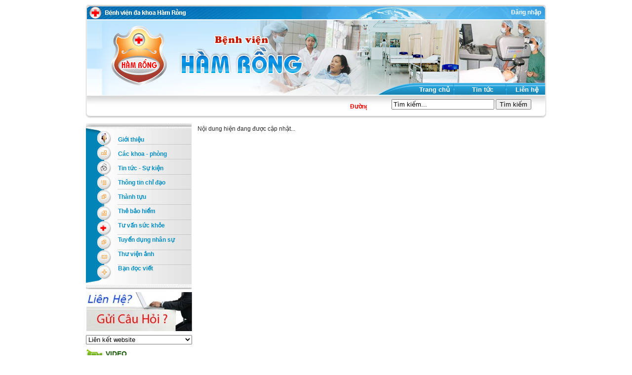

--- FILE ---
content_type: text/html; charset=utf-8
request_url: http://benhvienhamrong.com.vn/web/thanh-tuu/tai-lieu-nghe
body_size: 5015
content:
<!DOCTYPE HTML PUBLIC "-//W3C//DTD HTML 1.01 Transitional//EN">
<html>
    <head>
        <title>Tài liệu nghề</title>
        <meta name="keywords" content="" />
        <meta name="description" content="" />
        <meta http-equiv="Content-Type" content="text/html; charset=UTF-8">
        <meta name="google-site-verification" content="" />
        <meta name="y_key" content="" />       
        <meta name="msvalidate.01" content="" />
        <meta name="ROBOTS" content="INDEX, FOLLOW" />
        <meta http-equiv="REFRESH" content="1800" />
        <link rel="stylesheet" type="text/css" href="/css/all.css" id="linkExtCss"/>
        <link rel="stylesheet" type="text/css" href="/css/nivo.css" id="linkExtCss"/>
        <link rel="stylesheet" type="text/css" href="/page/web/themes/bv_hamrong/css/all.css" id="linkExtCss"/>
        <link rel="stylesheet" type="text/css" href="/page/web/themes/bv_hamrong/css/iThing.css" id="linkExtCss3"/>
        <link rel="stylesheet" type="text/css" href="/page/web/themes/bv_hamrong/css/CarouFredSel.css" id="linkExtCss3"/>
        <link rel="stylesheet" type="text/css" href="/page/web/themes/bv_hamrong/css/carousel-slider.css" id="linkExtCss3"/>
        <link href='http://fonts.googleapis.com/css?family=Open+Sans:300italic,400italic,600italic,700italic,800italic,400,300,600,700,800&subset=latin,vietnamese,cyrillic&ver=1' rel='stylesheet' type='text/css'>
        <link href='http://fonts.googleapis.com/css?family=Roboto+Condensed:400,300,700&subset=latin,vietnamese,cyrillic&ver=1' rel='stylesheet' type='text/css'>
    
        <link rel="shortcut icon" href="/gov.gif"/>        <script type="text/javascript" src="/js/jquery-1.4.4.js?r=1"></script>
        <script type="text/javascript" src="/js/jquery-ui-1.8.9.custom.min.js?r=1"></script>
        <script type="text/javascript" src="/js/jquery.contextmenu.js?r=1"></script>
        <script type="text/javascript" src="/js/tree-menu.js"></script>
        <script type="text/javascript" src="/js/jQRangeSlider-min.js?r=2"></script>
        <script type="text/javascript" src="/js/CarouFredSel.js?r=2"></script>
        <script type="text/javascript" src="/js/jquery.nivo.slider.js?r=2"></script>
        <script type="text/javascript" src="/js/carousel-slider.min.js?r=1"></script>
        <script type="text/javascript">
              var root_path = '/'; 
              var youtube_player2 = function(me)
              {
                    var me = $(me);
                    var tmp = '<embed width="397" height="298" flashvars="width=397&amp;height=298" wmode="opaque" salign="tl" allowscriptaccess="never" allowfullscreen="true" scale="scale" quality="high" bgcolor="#FFFFFF" name="swf_ul352q_1" id="swf_ul352q_1" style="" src="https://www.youtube.com/v/' + me.attr("vid") + '?version=3&amp;autohide=1&amp;autoplay=1" type="application/x-shockwave-flash">';
                    me.parents("#youtube-player").find('#player').html(tmp);
                    return false;
              }
        </script>
    <!--Anlytics-->
    </head>
    <body>
                    <div class='web-content'>
                <div class="layout_one"><div class="layout_two">
                <div class='header column' plan_id='f9b0891b-8bdd-11e2-995e-001558de3c9d'><div class='portlet' plan_id='f9b0891b-8bdd-11e2-995e-001558de3c9d' tplid='552351f4-7518-4893-9182-976aad6564a5'>
    <div class='portlet-content'><div class="top-header">
    <div class="div-center">
        <div class="topheader-content-r">
            <a href="/admin">Đăng nhập</a>
        </div>
    </div>
</div></div></div><div class='portlet' plan_id='f9b0891b-8bdd-11e2-995e-001558de3c9d' tplid='552354b9-a73c-f891-6308-00389a1fc7bb'>
    <div class='portlet-content'><div class='banner'>
    <div class="div-center">
            <img class='imgbanner' src="/file/download/635062928.html?b=0" style = 'width :932px ;height :127px ' />
        </div>
</div>
<script type="text/javascript">
    $(function(){
        var searchbox = $('#searchbox');
        var searchboxText = "Tìm kiếm...";
        if (searchbox.val() == "") searchbox.val(searchboxText);
        searchbox.focus(function(){
            var searchbox = $(this);
            if (searchbox.val() == searchboxText) searchbox.val("");
        });
        
        searchbox.blur(function(){
            var searchbox = $(this);
            if (searchbox.val() == "") searchbox.val(searchboxText);
        });
    });
</script></div></div><div class='portlet' plan_id='f9b0891b-8bdd-11e2-995e-001558de3c9d' tplid='552359f7-a142-2795-8090-76ed2c5edb10'>
    <div class='portlet-content'><div class = 'naviportal'><div class='div-center'><div id='cssmenu'><ul class = 'menuportal' id = 'menuportal'><li class = 'item-first has-sub'><a href = '/web/' class = 'menulink'>Trang chủ</a></li><li class='has-sub'><a  href = '/web/tin-tuc-su-kien' class = 'menulink'>Tin tức</a></li><li class='has-sub'><a  href = '/web/lien-he.htm' class = 'menulink'>Liên hệ</a></li></ul><!--    <div class="navi2-right">
        <div class="searchbox">
            <form action="/web/search.htm">
            <input class="txtSearch_box" id="searchbox" maxlength="220" value="" name="search" type="text" />
            </form>
        </div>
    </div>-->
    <div style = 'clear:both'></div></div></div></div><!--<script type="text/javascript">
    $(function(){
        var searchbox = $('#searchbox');
        var searchboxText = "Tìm kiếm...";
        if (searchbox.val() == "") searchbox.val(searchboxText);
        searchbox.focus(function(){
            var searchbox = $(this);
            if (searchbox.val() == searchboxText) searchbox.val("");
        });
        
        searchbox.blur(function(){
            var searchbox = $(this);
            if (searchbox.val() == "") searchbox.val(searchboxText);
        });
    });
</script>--></div></div><div class='portlet' plan_id='f9b0891b-8bdd-11e2-995e-001558de3c9d' tplid='55235d9d-0a01-a857-7674-24bfd94228e1'>
    <div class='portlet-content'>
<div class="navi2">
<!--    <div class="navi2-left">
        <div id='divDateTime' style='float:right; color:#ffffff;'></div><div class='clear'></div>
    </div>-->
    <div class="navi2-left">
        <marquee scrollamount="1" scrolldelay="20" onmouseout="this.start();" onmouseover="this.stop();" direction="left" width="98%">
        <span style="color: rgb(255, 0, 0);"><strong>Đường d&acirc;y n&oacute;ng:</strong></span> (02373).948.888 - 0974.050.999 - 0912.980.322        </marquee>
    </div>
    <div class="navi2-right">
        <div class="searchbox">
            <form action="/web/search.htm">
            <input class="centersearch" id="searchbox" maxlength="220" value="" name="search" type="text" /> 
            <input class="searchbutton" type="submit" value="Tìm kiếm" />
            </form>
	</div>
    </div>
    <div class='clear'></div>
</div>

<script type="text/javascript">
    $(function(){
        var searchbox = $('#searchbox');
        var searchboxText = "Nhập từ khóa cần tìm";
        if (searchbox.val() == "") searchbox.val(searchboxText);
        searchbox.focus(function(){
            var searchbox = $(this);
            if (searchbox.val() == searchboxText) searchbox.val("");
        });
        
        searchbox.blur(function(){
            var searchbox = $(this);
            if (searchbox.val() == "") searchbox.val(searchboxText);
        });
    });
    
    var curUnixTime = 1769683515 * 1000;
    var crDateTime = function()
    {
        curUnixTime += 1000;
        var objToday = new Date(),
        weekday = new Array('Chủ nhật', 'Thứ hai', 'Thứ ba', 'Thứ tư', 'Thứ năm', 'Thứ sáu', 'Thứ bảy'),
        dayOfWeek = weekday[objToday.getDay()],
        dayOfMonth = objToday.getDate(),
        curMonth = objToday.getMonth() + 1 < 10 ? "0" + (objToday.getMonth() + 1) : objToday.getMonth() + 1,
        curYear = objToday.getFullYear(),
        curHour = objToday.getHours(),
        curMinute = objToday.getMinutes() < 10 ? "0" + objToday.getMinutes() : objToday.getMinutes(),
        curSeconds = objToday.getSeconds() < 10 ? "0" + objToday.getSeconds() : objToday.getSeconds();
        
        var today = dayOfWeek + ", " + dayOfMonth + "/" + curMonth + "/" + curYear + ' ' + curHour + ":" + curMinute + ":" + curSeconds;
        $('#divDateTime').html(today);
        setTimeout("crDateTime();", 1000);
    }
    crDateTime();
</script></div></div></div><div class = 'clear'></div><div class ="content">
    <div class='conten-main'>
        <div class ="content-left column" name ="left_content" plan_id="f9b091b3-8bdd-11e2-995e-001558de3c9d">
            <div class='portlet' plan_id='f9b091b3-8bdd-11e2-995e-001558de3c9d' tplid='552386ff-0e48-4631-6258-76e61d3318fc'>
                <div class='portlet-content'><div class='menu_categories' id='cssmenu_cat'><div class='menu_categories_content'><ul class='ul-menu'><li id='54a35328-cbd5-2432-8942-485dceb41950' class='li-menu has-sub'><a class='a-menu' href='/web/gioi-thieu'><div class='menu-text'>Giới thiệu</div></a></li><li id='54a3537d-7f19-9662-0098-217bc0c980ff' class='li-menu has-sub'><a class='a-menu' href='/web/cac-khoa-phong'><div class='menu-text'>Các khoa - phòng</div></a><ul><li><a class='a-menu2' href='/web/cac-khoa-phong/phong-khth'><div class='menu2-text'>Phòng KHTH</div></a></li><li><a class='a-menu2' href='/web/cac-khoa-phong/phong-hanh-chinh'><div class='menu2-text'>Phòng Hành Chính</div></a></li><li><a class='a-menu2' href='/web/cac-khoa-phong/phong-ke-toan-tai-chinh'><div class='menu2-text'>Phòng Kế Toán Tài Chính</div></a></li><li><a class='a-menu2' href='/web/cac-khoa-phong/thong-bao-lich-kham-chua-benh'><div class='menu2-text'>Thông báo lịch khám chữa bệnh</div></a></li><li><a class='a-menu2' href='/web/cac-khoa-phong/phong-hscc'><div class='menu2-text'>Phòng HSCC</div></a></li><li><a class='a-menu2' href='/web/cac-khoa-phong/phong-kham'><div class='menu2-text'>Phòng Khám</div></a></li><li><a class='a-menu2' href='/web/cac-khoa-phong/khoa-san-phu'><div class='menu2-text'>Khoa Sản Phụ</div></a></li><li><a class='a-menu2' href='/web/cac-khoa-phong/khoa-noi-tong-hop'><div class='menu2-text'>Khoa Nội Tổng Hợp</div></a></li><li><a class='a-menu2' href='/web/cac-khoa-phong/khoa-ngoai-tong-hop'><div class='menu2-text'>Khoa Ngoại Tổng Hợp</div></a></li><li><a class='a-menu2' href='/web/cac-khoa-phong/khoa-yhct-phcn'><div class='menu2-text'>Khoa YHCT - PHCN</div></a></li><li><a class='a-menu2' href='/web/cac-khoa-phong/khoa-cdha'><div class='menu2-text'>Khoa CĐHA</div></a></li><li><a class='a-menu2' href='/web/cac-khoa-phong/khoa-xet-nghiem'><div class='menu2-text'>Khoa Xét Nghiệm</div></a></li><li><a class='a-menu2' href='/web/cac-khoa-phong/khoa-lien-chuyen-khoa'><div class='menu2-text'>Khoa Liên Chuyên Khoa</div></a></li><li><a class='a-menu2' href='/web/cac-khoa-phong/khoa-duoc'><div class='menu2-text'>Khoa Dược</div></a></li><li><a class='a-menu2' href='/web/cac-khoa-phong/hoat-dong-cua-benh-vien'><div class='menu2-text'>hoạt động của bệnh viện</div></a></li></ul></li><li id='54a35433-3642-c339-6591-89af7db85883' class='li-menu has-sub'><a class='a-menu' href='/web/tin-tuc-su-kien'><div class='menu-text'>Tin tức - Sự kiện</div></a><ul><li><a class='a-menu2' href='/web/tin-tuc-su-kien/hoc-ngoai-ngu'><div class='menu2-text'>Học ngoại ngữ</div></a></li><li><a class='a-menu2' href='/web/tin-tuc-su-kien/hoat-dong-benh-vien'><div class='menu2-text'>Hoạt Động Bệnh Viện</div></a></li><li><a class='a-menu2' href='/web/tin-tuc-su-kien/hoc-dinh-huong'><div class='menu2-text'> Học định hướng</div></a></li></ul></li><li id='54aa0031-e28e-7095-6969-66d2b768fc0c' class='li-menu has-sub'><a class='a-menu' href='/web/thong-tin-chi-dao'><div class='menu-text'>Thông tin chỉ đạo</div></a></li><li id='54b73535-0562-5399-0118-9942e04e5d96' class='li-menu has-sub'><a class='a-menu' href='/web/thanh-tuu'><div class='menu-text'>Thành tựu</div></a><ul><li><a class='a-menu2' href='/web/thanh-tuu/tai-lieu-boi-duong-kien-thuc-can-thiet'><div class='menu2-text'>Tài liệu bồi dưỡng kiến thức cần thiết</div></a></li><li><a class='a-menu2' href='/web/thanh-tuu/tai-lieu-nghe'><div class='menu2-text'>Tài liệu nghề</div></a></li></ul></li><li id='54a35367-33f1-3616-3133-50faaa049010' class='li-menu has-sub'><a class='a-menu' href='/web/the-bao-hiem-1'><div class='menu-text'>Thẻ bảo hiểm</div></a><ul><li><a class='a-menu2' href='/web/the-bao-hiem-1/tin-hoat-dong'><div class='menu2-text'>Tin hoạt động</div></a></li><li><a class='a-menu2' href='/web/the-bao-hiem-1/tin-anh-noi-bat'><div class='menu2-text'>Tin ảnh nổi bật</div></a></li></ul></li><li id='55238242-73c3-c721-3100-0515b9fe2dfa' class='li-menu has-sub'><a class='a-menu' href='/web/tu-van-suc-khoe'><div class='menu-text'>Tư vấn sức khỏe</div></a></li><li id='55238250-5a13-d833-9647-58444cfd4b1b' class='li-menu has-sub'><a class='a-menu' href='/web/tuyen-dung-nhan-su'><div class='menu-text'>Tuyển dụng nhân sự</div></a></li><li id='5523825f-efbd-8875-8644-899a3f475c6d' class='li-menu has-sub'><a class='a-menu' href='/web/image.htm'><div class='menu-text'>Thư viện ảnh</div></a></li><li id='5523826a-2aaf-1189-5636-82035783cc59' class='li-menu has-sub'><a class='a-menu' href='/web/ban-doc-viet'><div class='menu-text'>Bạn đọc viết</div></a></li></ul></div></div><div class='space space-left-c812c84c-8be0-11e2-995e-001558de3c9d'></div></div></div><div class='portlet' plan_id='f9b091b3-8bdd-11e2-995e-001558de3c9d' tplid='55248dd7-429c-0030-2883-64e1d0723ba3'>
                <div class='portlet-content'><div class = 'imglink'><div class = 'imglink_content'><img src = 'file/thumb/215/80/635062931.jpg ' /></div></div><div class='div_line'></div><div class='space space-left-5cfef8ab-b887-11e2-80ab-001558de3c9d'></div></div></div><div class='portlet' plan_id='f9b091b3-8bdd-11e2-995e-001558de3c9d' tplid='553aef41-edcf-0504-8779-93176f1e06ec'>
                <div class='portlet-content'><div class='weblink'><select style='width:100%;' id='txtSelectWeblink1'><option value=''>Liên kết website</option><option value='1http://syt.thanhhoa.gov.vn/'>Sở y tế</option><option value='1http://bhxhthanhhoa.gov.vn/'>BHXH Tỉnh Thanh Hoá</option></select></div>
<script type="text/javascript">
    $('#txtSelectWeblink1').change(function(){
        var me = $(this);
        var link = me.val();
        var newWindow = link.charAt(0);
        link = link.substring(1);
        if (link != '')
        {
            if (newWindow == '1') window.open(link);
            else window.location.href = link;
            me.val('');
        }
    });
</script><div class='space space-left-c812f97d-8be0-11e2-995e-001558de3c9d'></div></div></div><div class='portlet' plan_id='f9b091b3-8bdd-11e2-995e-001558de3c9d' tplid='55724dc8-9532-5121-8802-611bf076c135'>
                <div class='portlet-content'><div class='thu-vien-video'>
    <div class='home-group-title'><a href='/web/video.htm'><h2><div>Video</div></h2></a></div>
    <div class='home-group-content'>
        <div class='content-video'>
            <embed width='215' height='200' flashvars='width=215&amp;height=200' wmode='opaque' salign='tl' allowscriptaccess='never' allowfullscreen='true' scale='scale' quality='high' bgcolor='#FFFFFF' name='swf_ul352q_1' id='swf_ul352q_1' style='' src='https://www.youtube.com/v/kj_vXkIrKjg?version=3&amp;autohide=1&amp;autoplay=0' type='application/x-shockwave-flash'>        </div>
    </div>
</div>
<div class='space space-left-8f81a4cf-1f6c-11e3-ad65-002511ce0b50'></div></div></div><div class='portlet' plan_id='f9b091b3-8bdd-11e2-995e-001558de3c9d' tplid='55248d11-29ee-0309-8086-57c056aace73'>
                <div class='portlet-content'><div class = 'imglink'><div class = 'imglink_content'><img src = 'file/thumb/215/218/635062929.jpg ' /></div></div><div class='div_line'></div><div class='space space-left-5cfef8ab-b887-11e2-80ab-001558de3c9d'></div></div></div><div class='portlet' plan_id='f9b091b3-8bdd-11e2-995e-001558de3c9d' tplid='55248d35-a216-f965-7511-209d78daf8ce'>
                <div class='portlet-content'><div class = 'imglink'><div class = 'imglink_content'><img src = 'file/thumb/215/162/635062930.jpg ' /></div></div><div class='div_line'></div><div class='space space-left-5cfef8ab-b887-11e2-80ab-001558de3c9d'></div></div></div><div class='portlet' plan_id='f9b091b3-8bdd-11e2-995e-001558de3c9d' tplid='55248f8a-6be5-e890-0727-91c04ac80cbe'>
                <div class='portlet-content'><div class='truy_cap'><div class='home-group-title'><p>Lượt truy cập</p></div>
<div class='clear'></div>    
<div class='home-group-content'><div><div><div class='hom_nay'><div style='float:left;'>Hôm nay:</div><div style='float:right;'>43</div><div class='clear'></div></div>
<div class='hom_qua'><div style='float:left;'>Hôm qua:</div><div style='float:right;'>59</div><div class='clear'></div></div>
<div class='tuan_nay'><div style='float:left;'>Tuần này:</div><div style='float:right;'>318</div><div class='clear'></div></div>
<div class='thang_nay'><div style='float:left;'>Tháng này:</div><div style='float:right;'>3502</div><div class='clear'></div></div>
<div class='tat_ca'><div style='float:left;'>Tất cả:</div><div style='float:right;'>556780</div><div class='clear'></div></div>
</div></div></div>
    <div class = 'home-group-buttom'><div><div></div></div></div>
</div><div class='space space-left-c81314ca-8be0-11e2-995e-001558de3c9d'></div></div></div><div class='portlet' plan_id='f9b091b3-8bdd-11e2-995e-001558de3c9d' tplid='55700bf0-5acd-d801-6356-0448a2dab3e4'>
                <div class='portlet-content'><div class='space space-left-6c9946f6-7aee-11da-95fe-001558de3c9d'></div></div></div>        </div>
        <div class ="content-center" plan_id="f9b093a9-8bdd-11e2-995e-001558de3c9d">
            <div class='article_view'>Nội dung hiện đang được cập nhật...</div><div class='clear'></div>        </div>
    </div>
    <div class ="clear"></div>
</div><div class = 'clear'></div><div class='footer column' plan_id='f9b097b8-8bdd-11e2-995e-001558de3c9d'><div class='portlet' plan_id='f9b097b8-8bdd-11e2-995e-001558de3c9d' tplid='58ae5c63-8e07-1735-6198-41442b2a952d'>
    <div class='portlet-content'><div class='div-center'><div class='bottom'><div class='bottom-content'><div class='left'>Địa chỉ: QL 1A, Hoằng Quỳ - Hoằng H&oacute;a - Thanh H&oacute;a&nbsp;&nbsp;&nbsp;&nbsp;<br />Điện thoại: (0237) 3.948.888 - Email: bvhamrong@gmail.com<br />Ph&aacute;t triển bởi TT CNTT&nbsp;&nbsp;- Viễn th&ocirc;ng Thanh H&oacute;a</div><div class='clear'></div></div></div></div></div></div></div>                </div></div>
            </div>
            </body>
</html>


--- FILE ---
content_type: text/css
request_url: http://benhvienhamrong.com.vn/css/all.css
body_size: 1048
content:
.youtobe-play {
    display: block;
    position: absolute;
    background-image: url(icons/play.png);
    height: 26px;
    width: 35px;
    bottom: 12px;
    left: 15px;
}
.linkvideo {
    position: relative;
    background: url(images/loading.gif) center no-repeat;
    background-position: center center;
}
/*.language-content {
    position: absolute;
    right: 0;
    z-index: 9999;
    margin-top: 8px;
    line-height: 18px;
}
.language-item {
    padding: 3px 6px;
    float: left;
}*/
.webtable {
    box-shadow: 0 5px 5px 5px #CCCCCC;
    border: 0; 
    margin: 0; 
    padding: 0;
}
.btBieuQuyet {
    text-indent: -500em !important;
    width: 76px !important;
    height: 19px !important;
    background: url(images/tdyk-button.png) no-repeat left top !important;
    display: block !important;
    float: left !important;
    border: 0;
    cursor: pointer;
}
.btXemKetQua {
    text-indent: -500em !important;
    width: 95px !important;
    height: 19px !important;
    background: url(images/tdyk-button.png) no-repeat left top !important;
    display: block !important;
    float: left !important;
    border: 0;
    background-position: -76px top !important;
    margin-left: 8px;
    cursor: pointer;
}
.frmtxtSearch_box {
    background: url(images/search_1.png) #ffffff left no-repeat !important;
    width: 237px;
    padding: 3px 3px 3px 25px;
    font-family: tahoma;
    font-weight: bold;
    font-size: 12px;
    border: 1px solid #99bce8;
    -webkit-box-shadow: 1px 1px 2px #99bce8;
    box-shadow: 1px 1px 2px #99bce8;
    -moz-box-shadow: 1px 1px 2px #99bce8;
    -ms-filter: "progid:DXImageTransform.Microsoft.Shadow(Strength=2, Direction=135, Color='#dddddd')";
    filter: progid:DXImageTransform.Microsoft.Shadow(Strength=2, Direction=135, Color='#dddddd');
}
.weather-title{
    padding: 0 0 0 4px;
    clear: both;
    overflow: hidden;
    background: url(images/bgweather_lt.jpg) left 0 no-repeat;
    height: 44px;
}
.weather-title>div{
    overflow: hidden;
    background: url(images/bgweather_rt.jpg) right 0 no-repeat;
    padding-right: 2px;
}
.weather-title>div>div{
    width: 100%;
    background: url(images/bgweather_ct.jpg) top repeat-x;
    height: 44px;
}
.weather-title span {
    background: url(images/bgweather_ico.jpg) top left no-repeat;
    height: 44px;
    float: left;
    overflow: hidden;
    padding-left: 47px;
    font-family: tahoma;
    text-transform: uppercase;
    line-height: 1.7em;
    color: black;
    font-weight: bold;
    font-size: 13px;
    text-align: left;
}
.weather-content {
    padding: 0 0 0 4px;
    clear: both;
    overflow: hidden;
    background: url(images/bgweather_lc.jpg) #ffffff left 0 repeat-y;
}
.weather-content>div{
    overflow: hidden;
    background: url(images/bgweather_rc.jpg) right 0 repeat-y;
    padding-right: 2px;
}
.weather-bottom{
    padding: 0 0 0 4px;
    clear: both;
    overflow: hidden;
    background: url(images/bgweather_lb.jpg) left 0 no-repeat;
    height: 3px;
}
.weather-bottom>div{
    overflow: hidden;
    background: url(images/bgweather_rb.jpg) right 0 no-repeat;
    padding-right: 2px;
}
.weather-bottom>div>div{
    width: 100%;
    background: url(images/bgweather_cb.jpg) top repeat-x;
    height: 3px;
}
.weather_left {
    line-height: 20px;
}

.weather_right {
    float: right;
}
.tygia-title {
    background: url(images/tygia.png) top right no-repeat;
    height: 25px;
    font-weight: bold;
    overflow: hidden;
    margin-bottom: 5px;
    border-bottom: 1px solid #dddddd;
}
.tygia-title h1 {
    font-family: tahoma;
    text-transform: uppercase;
    line-height: 1.3em;
    text-decoration: none;
    max-height: 1.5em;
    overflow: hidden;
    display: block;
    padding: 0 4px;
    color: black;
    font-weight: bold;
    font-size: 13px;
    text-align: left;
}
.tygia-title h1 div {
    height: 25px;
    font-weight: bold;
    overflow: hidden;
    margin-right: 5px;
    border-bottom: 1px solid #dddddd;
}
.tbl-goldprice {
    line-height: 12px;
    font-family: tahoma;
    font-size: 11px !important;
}
.tbl-goldprice tr td {
    padding: 4px;
    font-size: 11px;
}

--- FILE ---
content_type: text/css
request_url: http://benhvienhamrong.com.vn/page/web/themes/bv_hamrong/css/all.css
body_size: 155
content:
@import "fonts_face.css";
/*@import "body.css";*/
/*@import "banner.css";*/
/*@import "navi.css";*/
@import "content.css";
/*@import "bottom.css";*/
/*@import "vanban.css";*/
/*@import "tt_hanhchinh.css";*/
/*@import "utiliti.css";*/
@import "album.css";
/*@import "hoi_dap.css";*/
@import "tree_menu.css";
@import "jquery.contextmenu.css";

--- FILE ---
content_type: text/css
request_url: http://benhvienhamrong.com.vn/page/web/themes/bv_hamrong/css/content.css
body_size: 3594
content:
.ui-sortable-placeholder { border: 1px dotted black; visibility: visible !important; height: 150px; background-color: #cccccc !important; }
.ui-sortable-placeholder * { visibility: hidden;}
/*-------------------------------------------------------*/
body {
    background-color: #fff;
    font-family: Arial,Helvetica,Sans-serif;
    font-size: 12px;
    margin: 0;
    padding: 0;
    color: #27292a;
}
.dvShowTitle {
    line-height: 12px;
    background-color: #ff0000;
    border-radius: 3px;
    color: #ffffff;
    font-family: tahoma;
    font-size: 8pt;
    padding: 3px;
    position: absolute;
    width: 150px;
}
.clear {
    clear: both;
}
a {
    text-decoration: none;
    color: #333333;
    margin: 0;
    cursor: pointer;
}
a:hover {
    text-decoration: underline;
}
h1, h2, h3, h4 {
    margin: 0;
    padding: 0;
}
ol, ul {
    list-style: none outside none;
    margin: 0;
    padding: 0;
}
p {
    margin: 0;
}
/*-------------------------------------------------*/

.web-content {
    margin: 0 auto;
    width: 932px;
}
.layout_two {
    margin: 10px 0;
}
.top-header {
    background: url("images/topmenu.png") no-repeat scroll 0 0 white;
    height: 31px;
    width: 100%;
}
.topheader-content-r {
    float: right;
    margin-right: 10px;
    margin-top: 8px;
}
.topheader-content-r a {
    color: #fff;
    font-weight: bold;
}
.banner {
    margin: 0;
    line-height: 0;
}
.naviportal {
    background: url("images/menu.png") no-repeat scroll 0 0 white;
    line-height: 18px;
    height: 26px;
    clear: both;
    margin: 0 auto;
    width: 100%;
}
#cssmenu > ul {
    list-style: inside none none;
    margin: 0;
    padding: 0;
    position: relative;
}
.menuportal li a {
    font: Tahoma,Arial;
    font-size: 13px;
    color: #fff;
    display: block;
    font-weight: bold;
    padding: 5px 15px 0 30px;
}
.menuportal li a:hover {
    /*text-decoration: underline;*/
}
#cssmenu > ul {
    float: right;
    list-style: inside none;
    margin: 0;
    padding: 0;
}
#cssmenu > ul > li {
    float: left;
    height: auto;
    position: relative;
}
#cssmenu.align-center > ul {
    text-align: center;
}
#cssmenu.align-center > ul > li {
    float: none;
    margin-left: -3px;
}
#cssmenu.align-center ul ul {
    text-align: left;
}
#cssmenu ul li.has-sub:hover > a:after {
    top: 0;
    bottom: 0;
}
#cssmenu > ul > li.has-sub:hover > a:before {
    top: 19px;
}
#cssmenu ul li.has-sub:hover > ul,
#cssmenu ul li.has-sub:hover > div {
    display: block;
}
#cssmenu ul li > ul,
#cssmenu ul li > div {
    background: none repeat scroll 0 0 #005A97;
    border-image: none;
    border-radius: 0 0 5px 5px;
    border-width: medium 1px 1px;
    box-shadow: 0 5px 5px rgba(0, 0, 0, 0.2);
    display: none;
    height: auto;
    left: 0;
    list-style: none outside none;
    margin: 0;
    padding: 1px 1px 0;
    position: absolute;
    top: 33px;
    width: 190px;
    z-index: 1000;
}
#cssmenu ul ul ul {
    position: absolute;
}
#cssmenu ul ul li:hover > ul {
    left: 100%;
    top: -10px;
    border-radius: 5px;
}
#cssmenu ul li > ul li {
    border-top: 1px solid #fff;
    float: none; 
    list-style: inside none;
    position: relative;
    margin: 0;
    padding: 0;
}
#cssmenu ul li > ul li a {
    color: #fff;
    font-size: 12px;
    font-weight: normal;
    text-decoration: none;
    display: block;
    padding: 7px 15px;
}
#cssmenu > ul > li.has-sub > a:hover:before {
    border-top: 5px solid #ffffff;
}
#cssmenu ul ul li:hover > ul {
  left: 100%;
  top: -2px;
}
.navi2 {
    background: url("images/navi.png") no-repeat scroll 0 0 white;
    height: 46px;
    margin: 0 auto;
    width: 100%;
    display: table;
}
.imgslide {
    border: 0 none;
    height: 150px;
    margin-top: 10px;
    width: 705px;
}
.slider-wrapper {

}
.content-top-left {
    float: left;
    width: 495px;
    margin-top: 10px;
}
.home-group-title {display: block;}
.tin-moi-nhom-tin .home-group-content, .nhieu-nhom-tin .home-group-content {text-align: justify;}
.tin-moi-nhom-tin .home-group-title, .tin-moi-nhom-tin2 .home-group-title, .nhieu-nhom-tin .nhom01-title, 
.nhieu-nhom-tin .nhom02-title {
    background: url("images/bg-title.png") no-repeat scroll 0 0 white;
    height: 29px;
}
.tin-moi-nhom-tin .home-group-title h3, .tin-moi-nhom-tin2 .home-group-title h3, .nhieu-nhom-tin .nhom01-title h2, 
.nhieu-nhom-tin .nhom02-title h2 {
    float: left;
    color: #fff;
    font-size: 14px;
    text-transform: uppercase;
    font-weight: normal;
    padding: 5px 0 0 10px;
    white-space: nowrap;
}
.xemthem {
    background: url("images/bullet3.png") no-repeat scroll 75px 15px transparent;
    float: right;
    padding: 10px 15px 0;
}
.xemthem a {color: #6d6d6d;}
/*.tin-moi-nhom-tin .home-group-content, .tin-moi-nhom-tin2 .home-group-content2, .nhieu-nhom-tin .nhom01-content, 
.nhieu-nhom-tin .nhom02-content, .mau-dang-ky .home-group-content, .article_view .home-group-content, 
.article-group-view .home-group-content, .group-album .home-group-content, .group-video .home-video-content {
    border-left: 1px solid #b2b2b2;
    border-right: 1px solid #b2b2b2;
    border-bottom: 1px solid #b2b2b2;
}*/
.tin-moi-nhom-tin .home-group-content, .tin-moi-nhom-tin2 .home-group-content2 {
    max-height: 263px;
    min-height: 263px;
}
.tin-moi-nhom-tin .more-article, .nhieu-nhom-tin .nhom01-content, .nhieu-nhom-tin .nhom02-content,
.article_view .home-group-content, .article-group-view .home-group-content, .group-album .home-group-content,
.group-video .home-video-content {
    padding: 15px;
}
/*.tin-moi-nhom-tin .more-article-item img, .nhieu-nhom-tin .more-article-item img, .article-group-view img {
    border: 1px solid #b2b2b2;
    padding: 5px;
}*/
.tin-moi-nhom-tin .more-article-item span, .nhieu-nhom-tin .more-article-item span {
    color: #3d3d3d;
    font-weight: bold;
    font-size: 14px;
}
.tin-moi-nhom-tin .more-article-item span:hover, .nhieu-nhom-tin .more-article-item span:hover {color: red;}
.article-content {
    margin-top: 10px;
}
.line {
    border-bottom: 1px dotted #b2b2b2;
    margin: 10px 0;
}
.tin-moi-nhom-tin .more-article-no-item, .nhom01 .more-article-item-noimg, .nhom02 .more-article-item-noimg {
    margin-bottom: 7px;
}
.tin-moi-nhom-tin .more-article-no-item img, .nhom01 .more-article-item-noimg img, .nhom02 .more-article-item-noimg img {
    margin-right: 10px;
}
.content-top-right {
    float: right;
    margin-top: 10px;
    width: 495px;
}
.title-an2 a {
    font-weight: normal;
}
.more-article2 {
    margin-right: -20px;
    padding: 15px;
}
.more-article2 .article-item2 {
    float: left;
    height: 115px;
    margin-bottom: 5px;
    margin-right: 20px;
    overflow: hidden;
    width: 140px;
}
.top_content {
    display: table;
    clear: both;
}
.content-center {
    float: left;
    margin-left: 11px;
    width: 705px;
}
.content-center .portlet {margin-bottom: 10px;}
.nhieu-nhom-tin .nhom01 {
    float: left;
    width: 360px;
}
.nhom01 .nhom01-content, .nhom02 .nhom02-content {
    max-height: 235px;
    min-height: 235px;
    overflow: hidden;
}
.nhieu-nhom-tin .nhom02 {
    float: right;
    width: 360px;
}
.groupNewTab .home-group-title {
    height: 26px;
    border-bottom: 3px solid #00559e;
    width: 100%;
}
.groupNewTab .home-group-title ul li {
    float: left;
    height: 26px;
    padding: 0 5px;
}
.ui-state-default {
    background: url("images/bg-tab-C.png") repeat-x scroll 0 0 rgba(0, 0, 0, 0); 
    height: 26px;
    margin-right: 5px;
    border-radius: 6px 6px 0 0;
}
.ui-state-default a h2 {
    /*color: #fff;*/
    float: left;
    font-size: 14px;
    font-weight: normal;
    padding: 5px 5px 0;
    text-transform: uppercase; 
    white-space: nowrap;
}
.ui-state-default a {
    color: #fff;
}
.ui-state-active a {
    color: #96ed2a;
}
.ui-state-focus a {
    color: #96ed2a;
}
.ui-tabs-hide {
    display: none;
}
.groupNewTab .home-group-content {
    border-left: 1px solid #b2b2b2;
    border-right: 1px solid #b2b2b2;
    border-bottom: 1px solid #b2b2b2;
    display: flex;
    max-height: 240px;
    min-height: 240px;    
}
.groupNewTab .home-group-content .more-article {
    padding: 15px;
}
.tabcontentleft {
    float: left;
    width: 345px;
    border-right: 1px dotted #b2b2b2;
}
.title-an2 {
    margin-top: 5px;
}
.tabcontentright {
    float: right;
    width: 335px;
    margin-left: 15px;
}
.tabcontentright .more-article-item {margin-bottom: 7px;}
.footer {
    background: url("images/Footer.png") no-repeat;
    color: #fff;
    height: 143px;
}
.bottom {
    padding: 30px 0 0;
    text-align: center;
}
.list-nhom-img {
    line-height: 18px;
}
.imgGroupstyle1 {overflow: hidden;}
.floatLeft {
    float: left;
}
.content-right {
    float: right;
    width: 260px;
}
.imgGroupstyle1 {
    margin-top: 10px;
}
.imgGroupstyle1 .list-nhom-img-item-title h1 {
    color: #00559e;
    font-size: 14px;
    text-transform: uppercase;
}
.imgGroupstyle1 .list-nhom-img-item-content {
    margin-top: 10px;
}
.imgGroupstyle1 img {
    border: 1px solid #b2b2b2;
    height: 100px;
    margin-right: 20px;
    width: 165px;
}
.imgGroupstyle2 {
    border: 1px solid #b2b2b2;
    
}
.content-right .label-text {
    margin-top: 10px;
}
.content-right .label-text p, .mau-dang-ky .home-group-title h1 {
    color: #00559e;
    font-size: 14px;
    font-weight: bold;
    text-transform: uppercase;
    text-align: center;
    padding: 5px 0;
    border-bottom: 2px solid #00559e;
}
.mau-dang-ky  {
    margin-top: 10px;
}
.mau-dang-ky .home-group-content {
    padding: 10px;
}
.control {
    margin-bottom: 2px;
    display: flex;
}
.colLeft {
    float: left;
    padding-top: 5px;
    width: 95px;
}
.colRight {float: right;}
.imgMaKiemTra {
    height: 25px;
    width: 115px;
}
.btRefreshCaptcha {
    height: 25px;
    width: 25px;
}
.formGioiTinh {
    width: 142px;
}
.content-customize {
    float: left;
    margin-top: 10px;
    width: 730px;
}
.article_view .home-group-title h2 {
    border-bottom: 3px solid #00559e;
    color: #00559e;
    font-size: 14px;
    font-weight: bold;
    padding: 3px 0;
    text-transform: uppercase;
}
.article_view {
    line-height: 22px;
    text-align: justify;
}
.article_view h4 {
    padding: 5px 0;
}
.more-article1 {margin-top: 10px;}
.more-article1 .home-group-title {
    background: url("images/bg-title.png") no-repeat scroll 0 0 white;
    height: 26px;
}
.more-article1 .home-group-title h2 {
    color: #fff;
    font-size: 14px;
    font-weight: normal;
    padding: 4px 0 0 10px;
    text-transform: uppercase;
}
.more-article1 .other-content {
    padding: 10px 0;
}
.more-article1 .other-content img {margin-right: 10px;}
.article-group-view {text-align: justify;}
.article-group-view .home-group-title h2, .group-album .home-group-title h2, .group-video .home-group-title h2 {
    border-bottom: 3px solid #00559e;
    color: #00559e;
    font-size: 14px;
    font-weight: bold;
    padding: 5px 0;
    text-transform: uppercase;
}
.article-group-view img {
    margin-right: 10px;
}
.article-group-view h3 {
    color: #3d3d3d;
    font-size: 14px;
    font-weight: bold;
    margin-bottom: 10px;
}
.article-group-view .line {text-align: right;}
.inputbox {
    width: 136px;
}
.divAlbumItem .icon {
    background: url("images/icon-detail.png") no-repeat scroll 13px 11px #970e0e;
    display: block;
    height: 50px;
    left: 75px;
    position: absolute;
    top: -65px;
    transition: all 0.1s ease-in 0s;
    width: 50px;
}
.divAlbumItem:hover .icon {
    top: 40px;
}
.divAlbumItem:hover img {
    transform: scale(1.1, 1.1);
}
.video-view h3 {
    font-size: 14px;
    margin-bottom: 10px;
}
.home-video-content .content-video {
    font-size: 12px !important;
    line-height: 16px !important;
}
.video-items {
    border-top: 1px solid #e2e2e2;
    padding-left: 15px;
    margin-top: 15px;
}
.video-list-title {
    font-size: 16px;
    font-weight: normal;
    line-height: 1.1;
    min-height: 1em;
    overflow: hidden;
    text-overflow: ellipsis;
    vertical-align: middle;
    white-space: nowrap;
    word-wrap: normal;
    margin: 10px 0;
}
.video-item {
    float: left;
    height: 165px;
    margin-right: 40px;
    overflow: hidden;
    width: 182px;
}
.video-link {
    color: gray;
    cursor: pointer;
    display: block;
    font-size: 12px;
    font-weight: bold;
    line-height: 1.3em;
    margin-top: 6px;
    max-height: 2.5em;
    overflow: hidden;
    text-decoration: none;
}
.video-items {
    border-top: 1px solid #e2e2e2;
    padding-left: 15px;
}
.video-items {
    border-top: 1px solid #e2e2e2;
    padding-left: 15px;
}
.truy_cap .home-group-title h1 {
    float: left;
}
.truy_cap .right {
    float: right;
}
.truy_cap .home-group-content {
    margin: 0;
    padding: 0;
}
.truy_cap .home-group-content > div {
    padding: 5px;
    text-align: justify;
}
.truy_cap .hom_nay {
    background: url("images/homnay.png") no-repeat scroll left center rgba(0, 0, 0, 0);
    padding-left: 20px;
}
.truy_cap .hom_qua {
    background: url("images/homqua.png") no-repeat scroll left center rgba(0, 0, 0, 0);
    padding-left: 20px;
}
.truy_cap .tuan_nay {
    background: url("images/tuannay.png") no-repeat scroll left center rgba(0, 0, 0, 0);
    padding-left: 20px;
}
.truy_cap .thang_nay {
    background: url("images/thangnay.png") no-repeat scroll left center rgba(0, 0, 0, 0);
    padding-left: 20px;
}
.truy_cap .tat_ca {
    background: url("images/accessall.png") no-repeat scroll left center rgba(0, 0, 0, 0);
    font-weight: bold;
    padding-left: 20px;
}
.content {margin-top: 10px;}
.navi2-right {
    float: right;
    margin: 7px 30px 0 0;
}
.centersearch {width: 200px;}
.navi2-left {
    float: left;
    margin-left: 30px;
    padding: 15px 0 0;
    width: 550px;
}
#divDateTime {
    background-color: #ff9900;
    margin: 10px 0 0;
    padding: 3px 5px;
}
.content-left {
    float: left;
    width: 215px;
}
.menu_categories {
    background: url("images/Menudoc.png") no-repeat;
    height: 336px;
}
.menu_categories_content {
    padding: 19px 5px 0 65px;
}
#cssmenu_cat ul ul {
    width: 190px;
}
#cssmenu_cat ul ul {
    background-color: #E0DDDD;
    left: 0;
    position: absolute;
    top: 100%;
    visibility: hidden;
    z-index: 999;
}
#cssmenu_cat ul ul {
    left: 95%;
    top: 5px;
}
#cssmenu_cat ul ul li {
    border-bottom: 1px solid #FFF;
    padding: 4px 0;
}
.menu2-text {
    color: #058ec3;
    padding: 0 0 0 15px;
    font-weight: normal;
}
#cssmenu_cat ul li:hover > ul {
  visibility: visible;
}
.menu_categories .ul-menu .li-menu {
    display: block;
    padding: 7px 0 8px;
    position: relative;
}
.menu_categories .ul-menu .li-menu a {
    color: #058ec3;
    font-weight: bold;
}
.content-left .portlet {margin-bottom: 5px;}
.truy_cap {
    border: 1px solid #aecaf0;
    border-radius: 7px;
}
.truy_cap .home-group-title {
    background: url("images/bgtitle.png") repeat;
    border-bottom: 1px solid #aecaf0;
    height: 30px;
}
.truy_cap p {
    text-align: center;
    font-weight: bold;
    color: #058ec3;
    padding-top: 5px;
}
.article-hot {
    width: 705px;
    overflow: hidden;
    line-height: 18px;
}
.article-hot-left {
    float: left;
    height: 350px;
    overflow: hidden;
    text-align: left;
    width: 410px;
}
.article-hot h1 a {
    font-size: 12px;
    text-decoration: none;
}
.article-hot-right {
    float: right;
    height: 350px;
    overflow: hidden;
    width: 280px;
}
.article-hot-right h1, .groupNews h1 {
    background-color: #e2e3e4;
}
.article-hot-right h1 .new-hot, .groupNews h1 > div {
    color: #058ec3;
    font-size: 14px;
    font-weight: bold;
    padding: 4px 0 4px 15px;
    text-transform: uppercase;
}
.article-hot-right .article-hot-content {
    margin-top: 10px;
    text-align: justify;
}
.article-hot-right .more-article-item {margin-bottom: 10px;}
.article-hot-right .more-article-item a {
    color: #0a6081;
}
.groupNews {
    display: table;
    margin-right: -25px;
}
.groupNewscontent {
    float: left;
    margin-right: 25px;
    width: 340px;
}
.groupNews .home-group-content {
    margin-top: 10px;
}
.div-module-default-img img {
    border: 1px solid #c0c0c0;
    height: 95px;
    padding: 2px;
    width: 125px;
    float: left;
    margin: 2px 5px;
}
.p-module-news-title a {
    color: #fa7e23 !important;
    font-family: Arial,Helvetica,sans-serif;
    font-size: 10pt;
    font-weight: bold;
    line-height: 18px;
    text-align: justify;
}
.groupNewscontent .td-div-module-news-tintuc-bottom {
    margin-top: 10px;
}
.p-module-news-second {
    line-height: 18px;
    margin-bottom: 5px;
}
.p-module-news-second a {
    background: url("images/hv-tbao.png") no-repeat scroll left 3px rgba(0, 0, 0, 0);
    color: #0a6081 !important;
    cursor: pointer;
    line-height: 15px;
    padding-left: 12px;
    text-align: justify;
}
.p-module-news-second span {
    color: #a3a7a9;
    font-size: 11px;
    font-style: italic;
    padding-left: 5px;
}
.article-group-view h3 a {
    color: #fa7e23;
}
.other-content a {color: #0a6081;}
.thu-vien-video h2 {
    background: rgba(0, 0, 0, 0) url("images/video.png") no-repeat scroll 0 0;
    font-size: 14px;
    line-height: 29px;
    padding-left: 40px;
    text-transform: uppercase;
    color: #195706;
}
.thu-vien-video a:hover {
    text-decoration: none !important;
}
.article-hot-right h1 {
    background-color: #e2e3e4;
}
.article-hot-right h1 > div {
    color: #058ec3;
    font-size: 14px;
    font-weight: bold;
    padding: 4px 0 4px 15px;
    text-transform: uppercase;
}
.article-hot-right .more-article {
    margin: 10px 0;
}
.article-hot-left h2 {
    font-family: arial,sans-serif;
    font-size: 9pt;
    margin-top: 10px;
    font-weight: 400;
}

--- FILE ---
content_type: text/css
request_url: http://benhvienhamrong.com.vn/page/web/themes/bv_hamrong/css/album.css
body_size: 844
content:
a {
    cursor: pointer;
    text-decoration: none;
}
#jquery-overlay {
	position: absolute;
	top: 0;
	left: 0;
	z-index: 90;
	width: 100%;
	height: 500px;
}
#jquery-lightbox {
	position: absolute;
	top: 0;
	left: 0;
	width: 100%;
	z-index: 9999;
	text-align: center;
	line-height: 0;
}
#jquery-lightbox a img { border: none; }
#lightbox-container-image-box {
	position: relative;
	background-color: #fff;
	width: 250px;
	height: 250px;
	margin: 0 auto;
}
#lightbox-container-image { padding: 10px; }
#lightbox-loading {
	position: absolute;
	top: 40%;
	left: 0%;
	height: 25%;
	width: 100%;
	text-align: center;
	line-height: 0;
}
#lightbox-nav {
	position: absolute;
	top: 0;
	left: 0;
	height: 100%;
	width: 100%;
	z-index: 10;
}
#lightbox-container-image-box > #lightbox-nav { left: 0; }
#lightbox-nav a { outline: none;}
#lightbox-nav-btnPrev, #lightbox-nav-btnNext {
	width: 49%;
	height: 100%;
	zoom: 1;
	display: block;
}
#lightbox-nav-btnPrev { 
	left: 0; 
	float: left;
}
#lightbox-nav-btnNext { 
	right: 0; 
	float: right;
}
#lightbox-container-image-data-box {
	font: 10px Verdana, Helvetica, sans-serif;
	background-color: #fff;
	margin: 0 auto;
	line-height: 1.4em;
	overflow: auto;
	width: 100%;
	padding: 0 10px 0;
}
#lightbox-container-image-data {
	padding: 0 10px; 
	color: #666; 
}
#lightbox-container-image-data #lightbox-image-details { 
	width: 70%; 
	float: left; 
	text-align: left; 
}	
#lightbox-image-details-caption { font-weight: bold; }
#lightbox-image-details-currentNumber {
	display: block; 
	clear: left; 
	padding-bottom: 1.0em;	
}			
#lightbox-secNav-btnClose {
	width: 66px; 
	float: right;
	padding-bottom: 0.7em;	
}
.divAlbumItem {
    float: left;
    height: 165px;
    margin-bottom: 10px;
    margin-right: 30px;
    margin-top: 10px;
    overflow: hidden;
    position: relative;
    width: 190px;
}
.thumb {
    box-shadow: 0 11px 15px -8px #777;
    height: 120px;
    overflow: hidden;
    width: 200px;
}
.itemsImg {
    float: left;
    margin-left: 6px;
    margin-bottom: 10px;
    margin-top: 10px;
    list-style: none;
}
.thumbImg {
    box-shadow: 0 11px 15px -8px #777;
}
.titleAlbum {
    color: #93238c;
    font-family: UVNHongHaHepRegular;
    font-size: 14px;
    height: 35px;
    line-height: 18px;
    margin-bottom: 2px;
    margin-top: 10px;
    overflow: hidden;
    padding-left: 5px;
    padding-right: 5px;
    text-align: center;
    text-transform: uppercase;
}
.thumbImg-tpl {
    border: 0px;
    margin: 0 !important;
    display: block;
    padding-left: 1px;
}

--- FILE ---
content_type: text/css
request_url: http://benhvienhamrong.com.vn/page/web/themes/bv_hamrong/css/jquery.contextmenu.css
body_size: 1235
content:
/* Classic Windows Theme (default) */
/* =============================== */
.context-menu-theme-default {
	border:2px outset white;
	background-color:#D4D0C8;
}
.context-menu-theme-default .context-menu-item {
	text-align:left;
	cursor:pointer;
	padding:4px 28px 4px 16px;
	color:black;
	font-family:Tahoma,Arial;
	font-size:11px;
}
.context-menu-theme-default .context-menu-separator {
	margin:4px 2px;
	font-size:0px;
	border-top:1px solid #808080;
	border-bottom:1px solid white;
}
.context-menu-theme-default .context-menu-item-disabled {
	color:#808080;
}
.context-menu-theme-default .context-menu-item .context-menu-item-inner {
	background:none no-repeat fixed 999px 999px; /* Make sure icons don't appear */
}
.context-menu-theme-default .context-menu-item-hover {
	background-color:#0A246A;
	color:white;
}
.context-menu-theme-default .context-menu-item-disabled-hover {
	background-color:#0A246A;
}

/* Windows XP Theme */
/* ================ */
.context-menu-theme-xp {
	border:1px solid #666;
	padding:1px;
	background:#F9F8F7 url(cmenu-xp-bg.gif) repeat-y top left;
}
.context-menu-theme-xp .context-menu-separator {
	margin:4px 2px;
	font-size:0px;
	border-top:1px solid #808080;
	border-bottom:1px solid white;
}
.context-menu-theme-xp .context-menu-item {
	text-align:left;
	color:black;
	font-family:arial;
	font-size:11px;
	cursor:pointer;
}
.context-menu-theme-xp .context-menu-item .context-menu-item-inner {
	background:none no-repeat 2px center;
	padding:4px 10px 4px 30px;
}
.context-menu-theme-xp .context-menu-item-hover .context-menu-item-inner {
	background:#B6BDD2 none no-repeat 2px center;
	padding:3px 9px 3px 29px;
	border:1px solid #0A246A;
}

/* Windows Vista Theme */
/* =================== */
.context-menu-theme-vista {
	background:#FAFAFA url(Images/cmenu-vista-bg.gif) repeat-y left top;
	border:1px solid #868686;
}
.context-menu-theme-vista .context-menu-item {
	text-align:left;
	cursor:pointer;
	color:black;
	font-family:Tahoma,Arial;
	font-size:11px;
        padding-bottom: 3px;
}

.context-menu-theme-vista .context-menu-item .icon {
	float: left;
        margin: 0px 5px 3px 1px;
        width: 16px; height: 16px;
}

.context-menu-theme-vista .context-menu-item .label {
	float: left;
        margin-right: 4px;
}

.context-menu-theme-vista .context-menu-item .clear {
	clear: both;
}

.context-menu-theme-vista .context-menu-separator {
	margin:0px 0px 0px 0px;
	font-size:0px;
	border-top:1px solid #C5C5C5;
	border-bottom:1px solid #F5F5F5;
}
.context-menu-theme-vista .context-menu-item-hover {
	background:transparent url(Images/cmenu-vista-menu-item-hover.gif) repeat-x left center;
	border:1px solid #D7D0B3;
}
.context-menu-theme-vista .context-menu-item .context-menu-item-inner {
	padding:4px 15px 4px 3px;
	margin-left:1px;
	background-color:none;
	background-repeat:no-repeat;
	background-position:3px center;
	background-image:none;
}
.context-menu-theme-vista .context-menu-item-hover .context-menu-item-inner {
	padding:3px 15px 3px 3px;
	margin-left:0px;
}
.context-menu-theme-vista .context-menu-item-disabled {
	color:#A7A7A7;
}

/* OSX Theme */
/* ========= */
.context-menu-theme-osx {
	background-color:white;
	opacity: .93;
	filter: alpha(opacity=93);
	zoom:1.0;
	border:1px solid #b2b2b2;
}
.context-menu-theme-osx .context-menu-item {
	text-align:left;
	cursor:pointer;
	color:black;
	font-family:Lucida Grande,Arial;
	font-weight:700;
	font-size:12px;
	opacity: 1.0;
	filter: alpha(opacity=100);
	z-index:1;
}
.context-menu-theme-osx .context-menu-separator {
	margin:5px 1px 4px 1px;
	font-size:0px;
	border-top:1px solid #e4e4e4;
}
.context-menu-theme-osx .context-menu-item-hover {
	background-color:#1C44F2;
	color:white;
}
.context-menu-theme-osx .context-menu-item .context-menu-item-inner {
	padding:2px 10px 2px 22px;
	background-color:none;
	background-repeat:no-repeat;
	background-position:4px center;
	background-image:none;
}
.context-menu-theme-osx .context-menu-item-disabled {
	color:#939393;
}

/* Linux Human Theme */
/* ================= */
.context-menu-theme-human {
	background:#F9F5F2;
	border:1px solid #963;
}
.context-menu-theme-human .context-menu-item {
	text-align:left;
	cursor:pointer;
	color:black;
	font-family:Helvetica,DejaVu Sans,Arial;
	font-size:12px;
	line-height:20px;
	height:28px;
	border:1px solid #F9F5F2;
	border-left:0;
	border-right:0;
}
.context-menu-theme-human .context-menu-separator {
	margin:0px 0px 0px 32px;
	font-size:0px;
	border-top:1px solid #C5C5C5;
	border-bottom:1px solid #F5F5F5;
}
.context-menu-theme-human .context-menu-item-hover {
	background:transparent url(cmenu-human-menu-item-hover.gif) repeat-x left center;
	border-color:#963;
}
.context-menu-theme-human .context-menu-item .context-menu-item-inner {
	padding:4px 16px 4px 35px;
	margin-left:0px;
	background-color:none;
	background-repeat:no-repeat;
	background-position:3px center;
	background-image:none;
}
.context-menu-theme-human .context-menu-item-hover .context-menu-item-inner {
}
.context-menu-theme-human .context-menu-item-disabled {
	color:#A7A7A7;
}

/* Gloss Theme */
/* =========== */
.context-menu-theme-gloss {
	background:#f4f4f4 url(cmenu-gloss-bg.gif) repeat-y left center;
	border:1px solid #f4f4f4;
	padding:1px;
	padding-right:0;
}
.context-menu-theme-gloss .context-menu-item {
	text-align:left;
	cursor:pointer;
	color:black;
	font-family:Helvetica,DejaVu Sans,Arial;
	font-size:12px;
	line-height:20px;
	height:27px;
	border:1px solid transparent;
}
.context-menu-theme-gloss .context-menu-separator {
	margin:0px 0px 0px 32px;
	font-size:0px;
	border-top:1px solid #C5C5C5;
	border-bottom:1px solid #F5F5F5;
}
.context-menu-theme-gloss .context-menu-item-hover {
	background:transparent url(cmenu-gloss-menu-item-hover.gif) repeat-x left center;
	color:#fff;
	border-color:#000;
  	border-radius: 3px;
  	-webkit-border-radius: 3px;
	-moz-border-radius: 3px;
}
.context-menu-theme-gloss .context-menu-item .context-menu-item-inner {
	padding:4px 16px 4px 35px;
	margin-left:0px;
	background-color:none;
	background-repeat:no-repeat;
	background-position:3px center;
	background-image:none;
}
.context-menu-theme-gloss .context-menu-item-hover .context-menu-item-inner {
}
.context-menu-theme-gloss .context-menu-item-disabled {
	color:#A7A7A7;
}

.context-menu-theme-gloss-cyan .context-menu-item-hover {
	background-image:url(cmenu-gloss-cyan-menu-item-hover.gif);
	border-color:#00c;
}

.context-menu-theme-gloss-semitransparent .context-menu-item-hover {
	background-image:url(cmenu-item-gloss-semitransparent-menu-item-hover.png);
	border-color:#00c;
	background-color:#30f;
}

